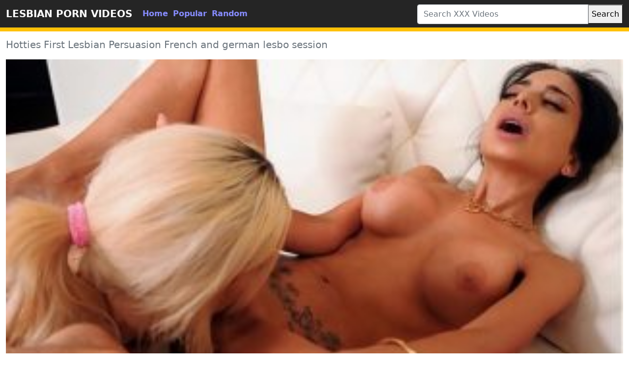

--- FILE ---
content_type: text/html; charset=UTF-8
request_url: https://www.sexpornlesbian.com/video/3518/hotties-first-lesbian-persuasion-french-and-german-lesbo-session/
body_size: 4362
content:
<!DOCTYPE html>
<html lang="en">
	<head>
		<meta http-equiv="Content-Type" content="text/html; charset=utf-8" />
		<title>Hotties First Lesbian Persuasion French and german lesbo session</title>
		<meta name="description" content="lesbian first time sex with a penis,bridgette billiards table porn lesbian,cindy starfall porn 2018 lesbian,anime insane lesbian sex gif,butt warria,petite blonde lesbian porn,free lesbian milf teen porn videos jasmine,wife gets fucked by many dicks,bbw strapon lesbian anal porn,anime lesbian young sex">
		<meta name="viewport" content="width=device-width, initial-scale=1">
		<meta name="rating" content="RTA-5042-1996-1400-1577-RTA" />
		<link rel="canonical" href="https://www.sexpornlesbian.com/video/3518/hotties-first-lesbian-persuasion-french-and-german-lesbo-session/" />
		<!-- Custom styles for this template -->
		<link rel="stylesheet" href="https://www.sexpornlesbian.com/theme/blue/css/bootstrap.min.css" type="text/css" media="screen" />
		<script src="https://www.sexpornlesbian.com/theme/blue/js/bootstrap.min.js"></script>
		<link rel="apple-touch-icon" sizes="57x57" href="https://www.sexpornlesbian.com/favicon/apple-icon-57x57.png?v=1543827616">
		<link rel="apple-touch-icon" sizes="60x60" href="https://www.sexpornlesbian.com/favicon/apple-icon-60x60.png?v=1543827616">
		<link rel="apple-touch-icon" sizes="72x72" href="https://www.sexpornlesbian.com/favicon/apple-icon-72x72.png?v=1543827616">
		<link rel="apple-touch-icon" sizes="76x76" href="https://www.sexpornlesbian.com/favicon/apple-icon-76x76.png?v=1543827616">
		<link rel="apple-touch-icon" sizes="114x114" href="https://www.sexpornlesbian.com/favicon/apple-icon-114x114.png?v=1543827616">
		<link rel="apple-touch-icon" sizes="120x120" href="https://www.sexpornlesbian.com/favicon/apple-icon-120x120.png?v=1543827616">
		<link rel="apple-touch-icon" sizes="144x144" href="https://www.sexpornlesbian.com/favicon/apple-icon-144x144.png?v=1543827616">
		<link rel="apple-touch-icon" sizes="152x152" href="https://www.sexpornlesbian.com/favicon/apple-icon-152x152.png?v=1543827616">
		<link rel="apple-touch-icon" sizes="180x180" href="https://www.sexpornlesbian.com/favicon/apple-icon-180x180.png?v=1543827616">
		<link rel="icon" type="image/png" sizes="192x192"  href="https://www.sexpornlesbian.com/favicon/android-icon-192x192.png?v=1543827616">
		<link rel="icon" type="image/png" sizes="32x32" href="https://www.sexpornlesbian.com/favicon/favicon-32x32.png?v=1543827616">
		<link rel="icon" type="image/png" sizes="96x96" href="https://www.sexpornlesbian.com/favicon/favicon-96x96.png?v=1543827616">
		<link rel="icon" type="image/png" sizes="16x16" href="https://www.sexpornlesbian.com/favicon/favicon-16x16.png?v=1543827616">
		<link rel="shortcut icon" href="https://www.sexpornlesbian.com/favicon/favicon.ico?v=1543827616">
		<!-- Sitemap - RSS -->
		<link rel="sitemap" type="application/xml" title="sitemap" href="https://www.sexpornlesbian.com/sitemap.xml" />
		<link rel="alternate" type="application/rss+xml" title="Free Lesbian Porn Movies | Lesbian Sex videos" href="https://www.sexpornlesbian.com/rss.xml" />
		<meta property="og:title" content="Hotties First Lesbian Persuasion French and german lesbo session" />
		<meta property="og:url" content="https://www.sexpornlesbian.com/video/3518/hotties-first-lesbian-persuasion-french-and-german-lesbo-session/" />
		<meta property="og:video:url" content="https://www.sexpornlesbian.com/mp4/3518/hotties-first-lesbian-persuasion-french-and-german-lesbo-session.mp4" />
		<meta property="og:description" content="lesbian first time sex with a penis,bridgette billiards table porn lesbian,cindy starfall porn 2018 lesbian,anime insane lesbian sex gif,butt warria,petite blonde lesbian porn,free lesbian milf teen porn videos jasmine,wife gets fucked by many dicks,bbw strapon lesbian anal porn,anime lesbian young sex" />
		<meta property="video:duration" content="124" />
		<meta property="og:image" content="https://www.sexpornlesbian.com/thumb/hotties-first-lesbian-persuasion-french-and-german-lesbo-session.jpg" />
		<meta property="og:type" content="video.other" />
		<meta property="og:video:type" content="video/mp4" />
		<meta property="og:video:width" content="320" />
		<meta property="og:video:height" content="180" />
		<link rel="image_src" href="https://www.sexpornlesbian.com/thumb/hotties-first-lesbian-persuasion-french-and-german-lesbo-session.jpg" />
		<link rel="video_src" href="https://www.sexpornlesbian.com/mp4/3518/hotties-first-lesbian-persuasion-french-and-german-lesbo-session.mp4" />
		<meta name="video_width" content="320" />
		<meta name="video_height" content="180" />
		<meta name="video_type" content="video/mp4" />	
	</head>
	<body>

		<div class="container-fluid header">

			<nav class="navbar navbar-expand-lg navbar-light menu">

				<div class="container-xxl">

					<a class="navbar-brand" href="https://www.sexpornlesbian.com/">LESBIAN PORN VIDEOS</a>

					<button class="navbar-toggler" type="button" data-bs-toggle="collapse" data-bs-target="#navbarSupportedContent" aria-controls="navbarSupportedContent" aria-expanded="false" aria-label="Toggle navigation">

					<span class="navbar-toggler-icon"></span>

					</button>

					<div class="collapse navbar-collapse" id="navbarSupportedContent">

						<ul class="navbar-nav nav justify-content-center">

							<li class="nav-item">

								<a class="nav-link" href="https://www.sexpornlesbian.com/" title="home">Home</a>

							</li>

							<li class="nav-item">

								<a class="nav-link" href="https://www.sexpornlesbian.com/hottest-hd-porn-videos/" title="popular">Popular</a>

							</li>

							<li class="nav-item">

								<a class="nav-link" href="https://www.sexpornlesbian.com/random-hd-porn-videos/" title="popular">Random</a>

							</li>



						</ul>

					</div>

				</div>

			</nav>

			<!-- Search -->

			<div class="container-xxl search">

				<div class="col-lg-4 col-sm-12 offset-lg-8 searchs">

					<form class="navbar-form" role="search" id="searchForm" method="get" action="https://www.sexpornlesbian.com/search" name="get_porn">

						<div class="input-group searchses">

							<input type="text" name="s" id="query" class="form-control" placeholder="Search XXX Videos" aria-label="Search XXX Videos" aria-describedby="button-addon2" required>

							

							<button type="submit" id="button-addon2">Search</button>

						</div>

					</form>

				</div>

			</div>

			<!-- Search -->

		</div><div class="container-xxl videos">
	<div class="row">
		<div class="col-md-10 new-videos ">
			<h1>Hotties First Lesbian Persuasion French and german lesbo session</h1>
		</div>
	</div>
	<div class="col-md-12 videos-detail">
		<div class="col-md-12 videos-details">
			<div class="ratio ratio-16x9"> 
				<video controls poster="https://www.sexpornlesbian.com/thumb/hotties-first-lesbian-persuasion-french-and-german-lesbo-session.jpg"> 	
					<source src="https://www.sexpornlesbian.com/mp4/3518/hotties-first-lesbian-persuasion-french-and-german-lesbo-session.mp4" type="video/mp4"/> 
				</video>
			</div>
		</div>
		<div class="col-md-12 summary">
			<p>lesbian first time sex with a penis,bridgette billiards table porn lesbian,cindy starfall porn 2018 lesbian,anime insane lesbian sex gif,butt warria,petite blonde lesbian porn,free lesbian milf teen porn videos jasmine,wife gets fucked by many dicks,bbw strapon lesbian anal porn,anime lesbian young sex</p>
			<div class="row">
				<div class="col-md-6">
				</div>
			</div>
		</div>
	</div>
	<div class="clearfix"></div>
	<div class="row">
		<div class="col-md-10 new-videos ">
			<h2>Related Videos</h2>
		</div>
	</div>
	<div class="col-md-12 videos-inner">
		<div class="row row-cols-1 row-cols-sm-2 row-cols-md-2 row-cols-lg-4">
					<div class="col videoss">
						<div class="col-md-12 videos-list">
							<a href="https://www.sexpornlesbian.com/video/4911/lesbian-hot-babes-elise-and-bella-better-not-get-caught-by-stepdad/" title="Lesbian Hot babes Elise and Bella Better Not get Caught by stepdad" style="padding: 0px;">
								<img src="https://www.sexpornlesbian.com/thumb/lesbian-hot-babes-elise-and-bella-better-not-get-caught-by-stepdad.jpg" alt="Lesbian Hot babes Elise and Bella Better Not get Caught by stepdad" width="100" height="100" class="img-thumbnail" />
								<h2> Lesbian Hot babes Elise and Bella Better Not get Caught by stepdad</h2>
							</a>
						</div>
					</div>
					<div class="col videoss">
						<div class="col-md-12 videos-list">
							<a href="https://www.sexpornlesbian.com/video/3476/asian-girl-in-white-lingerie-rubbing-pussies-getting-her-tits-and-pussy-fucked/" title="Asian Girl In White Lingerie Rubbing Pussies Getting Her Tits And Pussy Fucked" style="padding: 0px;">
								<img src="https://www.sexpornlesbian.com/thumb/asian-girl-in-white-lingerie-rubbing-pussies-getting-her-tits-and-pussy-fucked.jpg" alt="Asian Girl In White Lingerie Rubbing Pussies Getting Her Tits And Pussy Fucked" width="100" height="100" class="img-thumbnail" />
								<h2> Asian Girl In White Lingerie Rubbing Pussies Getting Her Tits And Pussy Fucked</h2>
							</a>
						</div>
					</div>
					<div class="col videoss">
						<div class="col-md-12 videos-list">
							<a href="https://www.sexpornlesbian.com/video/3151/hot-lesbian-sits-on-girl-friends-dildo-and-fucks-her-pussy-with-it/" title="Hot lesbian sits on girl friends dildo and fucks her pussy with it" style="padding: 0px;">
								<img src="https://www.sexpornlesbian.com/thumb/hot-lesbian-sits-on-girl-friends-dildo-and-fucks-her-pussy-with-it.jpg" alt="Hot lesbian sits on girl friends dildo and fucks her pussy with it" width="100" height="100" class="img-thumbnail" />
								<h2> Hot lesbian sits on girl friends dildo and fucks her pussy with it</h2>
							</a>
						</div>
					</div>
					<div class="col videoss">
						<div class="col-md-12 videos-list">
							<a href="https://www.sexpornlesbian.com/video/3486/pretty-pussy-penny-pax-and-lea-lexis-tongue-fuck-then-finger-bang-to-orgasm/" title="Pretty Pussy Penny Pax and Lea Lexis Tongue Fuck then Finger Bang To Orgasm" style="padding: 0px;">
								<img src="https://www.sexpornlesbian.com/thumb/pretty-pussy-penny-pax-and-lea-lexis-tongue-fuck-then-finger-bang-to-orgasm.jpg" alt="Pretty Pussy Penny Pax and Lea Lexis Tongue Fuck then Finger Bang To Orgasm" width="100" height="100" class="img-thumbnail" />
								<h2> Pretty Pussy Penny Pax and Lea Lexis Tongue Fuck then Finger Bang To Orgasm</h2>
							</a>
						</div>
					</div>
					<div class="col videoss">
						<div class="col-md-12 videos-list">
							<a href="https://www.sexpornlesbian.com/video/3249/group-of-sexual-and-passionate-hot-pussy-teenager-girls-lick-every-other/" title="Group of sexual and passionate hot pussy teenager girls lick every other" style="padding: 0px;">
								<img src="https://www.sexpornlesbian.com/thumb/group-of-sexual-and-passionate-hot-pussy-teenager-girls-lick-every-other.jpg" alt="Group of sexual and passionate hot pussy teenager girls lick every other" width="100" height="100" class="img-thumbnail" />
								<h2> Group of sexual and passionate hot pussy teenager girls lick every other</h2>
							</a>
						</div>
					</div>
					<div class="col videoss">
						<div class="col-md-12 videos-list">
							<a href="https://www.sexpornlesbian.com/video/1588/karina-currie-fucks-michelle-moist-in-the-classroom/" title="Karina Currie fucks Michelle Moist in the classroom" style="padding: 0px;">
								<img src="https://www.sexpornlesbian.com/thumb/karina-currie-fucks-michelle-moist-in-the-classroom.jpg" alt="Karina Currie fucks Michelle Moist in the classroom" width="100" height="100" class="img-thumbnail" />
								<h2> Karina Currie fucks Michelle Moist in the classroom</h2>
							</a>
						</div>
					</div>
					<div class="col videoss">
						<div class="col-md-12 videos-list">
							<a href="https://www.sexpornlesbian.com/video/3888/lesbian-mature-hot-couple-ass-licking-roommate/" title="Lesbian mature hot couple ass licking roommate" style="padding: 0px;">
								<img src="https://www.sexpornlesbian.com/thumb/lesbian-mature-hot-couple-ass-licking-roommate.jpg" alt="Lesbian mature hot couple ass licking roommate" width="100" height="100" class="img-thumbnail" />
								<h2> Lesbian mature hot couple ass licking roommate</h2>
							</a>
						</div>
					</div>
					<div class="col videoss">
						<div class="col-md-12 videos-list">
							<a href="https://www.sexpornlesbian.com/video/422/veronica-rodriguez-teaching-jojo-kiss-girlsway/" title="Veronica Rodriguez teaching Jojo Kiss – Girlsway" style="padding: 0px;">
								<img src="https://www.sexpornlesbian.com/thumb/veronica-rodriguez-teaching-jojo-kiss-girlsway.jpg" alt="Veronica Rodriguez teaching Jojo Kiss – Girlsway" width="100" height="100" class="img-thumbnail" />
								<h2> Veronica Rodriguez teaching Jojo Kiss – Girlsway</h2>
							</a>
						</div>
					</div>
					<div class="col videoss">
						<div class="col-md-12 videos-list">
							<a href="https://www.sexpornlesbian.com/video/606/pervy-stepbrother-drilling-three-lesbian-teen-pussies/" title="Pervy stepbrother drilling three lesbian teen pussies" style="padding: 0px;">
								<img src="https://www.sexpornlesbian.com/thumb/pervy-stepbrother-drilling-three-lesbian-teen-pussies.jpg" alt="Pervy stepbrother drilling three lesbian teen pussies" width="100" height="100" class="img-thumbnail" />
								<h2> Pervy stepbrother drilling three lesbian teen pussies</h2>
							</a>
						</div>
					</div>
					<div class="col videoss">
						<div class="col-md-12 videos-list">
							<a href="https://www.sexpornlesbian.com/video/4197/busty-blonde-lesbian-hottie-fucked-by-her-roommate-with-pink-strap-on-dildo/" title="Busty blonde lesbian hottie fucked by her roommate with pink strap on dildo" style="padding: 0px;">
								<img src="https://www.sexpornlesbian.com/thumb/busty-blonde-lesbian-hottie-fucked-by-her-roommate-with-pink-strap-on-dildo.jpg" alt="Busty blonde lesbian hottie fucked by her roommate with pink strap on dildo" width="100" height="100" class="img-thumbnail" />
								<h2> Busty blonde lesbian hottie fucked by her roommate with pink strap on dildo</h2>
							</a>
						</div>
					</div>
					<div class="col videoss">
						<div class="col-md-12 videos-list">
							<a href="https://www.sexpornlesbian.com/video/1270/alyssa-reece-talkes-her-gf-into-eating-some-pussy/" title="Alyssa Reece Talkes  Her Gf Into Eating Some Pussy" style="padding: 0px;">
								<img src="https://www.sexpornlesbian.com/thumb/alyssa-reece-talkes-her-gf-into-eating-some-pussy.jpg" alt="Alyssa Reece Talkes  Her Gf Into Eating Some Pussy" width="100" height="100" class="img-thumbnail" />
								<h2> Alyssa Reece Talkes  Her Gf Into Eating Some Pussy</h2>
							</a>
						</div>
					</div>
					<div class="col videoss">
						<div class="col-md-12 videos-list">
							<a href="https://www.sexpornlesbian.com/video/3100/hot-babe-wants-to-takes-besties-virginity/" title="Hot Babe Wants To Takes Besties Virginity" style="padding: 0px;">
								<img src="https://www.sexpornlesbian.com/thumb/hot-babe-wants-to-takes-besties-virginity.jpg" alt="Hot Babe Wants To Takes Besties Virginity" width="100" height="100" class="img-thumbnail" />
								<h2> Hot Babe Wants To Takes Besties Virginity</h2>
							</a>
						</div>
					</div>
					<div class="col videoss">
						<div class="col-md-12 videos-list">
							<a href="https://www.sexpornlesbian.com/video/3109/busty-college-records-video-of-her-masturbating-her-pussy-and-ass-hot-rich-girl-squirting-single/" title="Busty college records video of her masturbating her pussy and ass hot rich girl squirting single" style="padding: 0px;">
								<img src="https://www.sexpornlesbian.com/thumb/busty-college-records-video-of-her-masturbating-her-pussy-and-ass-hot-rich-girl-squirting-single.jpg" alt="Busty college records video of her masturbating her pussy and ass hot rich girl squirting single" width="100" height="100" class="img-thumbnail" />
								<h2> Busty college records video of her masturbating her pussy and ass hot rich girl squirting single</h2>
							</a>
						</div>
					</div>
					<div class="col videoss">
						<div class="col-md-12 videos-list">
							<a href="https://www.sexpornlesbian.com/video/2797/hard-play-with-sex-dildos-between-lesbian-girls/" title="Hard Play With Sex Dildos Between Lesbian Girls" style="padding: 0px;">
								<img src="https://www.sexpornlesbian.com/thumb/hard-play-with-sex-dildos-between-lesbian-girls.jpg" alt="Hard Play With Sex Dildos Between Lesbian Girls" width="100" height="100" class="img-thumbnail" />
								<h2> Hard Play With Sex Dildos Between Lesbian Girls</h2>
							</a>
						</div>
					</div>
					<div class="col videoss">
						<div class="col-md-12 videos-list">
							<a href="https://www.sexpornlesbian.com/video/720/layla-and-violet-are-really-into-each-other/" title="Layla and Violet Are Really Into Each Other" style="padding: 0px;">
								<img src="https://www.sexpornlesbian.com/thumb/layla-and-violet-are-really-into-each-other.jpg" alt="Layla and Violet Are Really Into Each Other" width="100" height="100" class="img-thumbnail" />
								<h2> Layla and Violet Are Really Into Each Other</h2>
							</a>
						</div>
					</div>
					<div class="col videoss">
						<div class="col-md-12 videos-list">
							<a href="https://www.sexpornlesbian.com/video/1298/two-horny-french-lesbian-babes-having-hot-sex-for-agency-xxx/" title="two horny french lesbian babes having hot sex for agency xxx" style="padding: 0px;">
								<img src="https://www.sexpornlesbian.com/thumb/two-horny-french-lesbian-babes-having-hot-sex-for-agency-xxx.jpg" alt="two horny french lesbian babes having hot sex for agency xxx" width="100" height="100" class="img-thumbnail" />
								<h2> two horny french lesbian babes having hot sex for agency xxx</h2>
							</a>
						</div>
					</div>
	
		</div>
	</div>
<div class="col-md-12 search-list">
				<div class="row">
					<div class="col-md-10 new-videos ">
						<h2><i class="fab fa-searchengin"></i>Latest Searches</h2>
					</div>
				</div>
<a href="https://www.sexpornlesbian.com/porn/how-do-lesbian-coupls-have-sex/" title="how do lesbian coupls have sex" class="btn btn-dark">how do lesbian coupls have sex</a> 
<a href="https://www.sexpornlesbian.com/porn/free-lesbian-sex-movies-com/" title="free lesbian sex movies com" class="btn btn-dark">free lesbian sex movies com</a> 
<a href="https://www.sexpornlesbian.com/porn/cartoon-3d-lesbian-sex-game/" title="cartoon 3d lesbian sex game" class="btn btn-dark">cartoon 3d lesbian sex game</a> 
<a href="https://www.sexpornlesbian.com/porn/frankie-leigh-lesbian-sex/" title="frankie leigh lesbian sex" class="btn btn-dark">frankie leigh lesbian sex</a> 
<a href="https://www.sexpornlesbian.com/porn/sexi-lesbian-porn/" title="sexi lesbian porn" class="btn btn-dark">sexi lesbian porn</a> 
<a href="https://www.sexpornlesbian.com/porn/black-lesbian-porn-in-kitchen/" title="black lesbian porn in kitchen" class="btn btn-dark">black lesbian porn in kitchen</a> 
<a href="https://www.sexpornlesbian.com/porn/brazilian-lesbian-fart-smiles-in-ass-porn/" title="brazilian lesbian fart smiles in ass porn" class="btn btn-dark">brazilian lesbian fart smiles in ass porn</a> 
<a href="https://www.sexpornlesbian.com/porn/lesbian-violent-sex-videos/" title="lesbian violent sex videos" class="btn btn-dark">lesbian violent sex videos</a> 
<a href="https://www.sexpornlesbian.com/porn/black-gymnast-lesbian-sex/" title="black gymnast lesbian sex" class="btn btn-dark">black gymnast lesbian sex</a> 
<a href="https://www.sexpornlesbian.com/porn/18-ear-old-lesbian-porno-videos/" title="18 ear old lesbian porno videos" class="btn btn-dark">18 ear old lesbian porno videos</a> 
<a href="https://www.sexpornlesbian.com/porn/fantasty-lesbian-porn/" title="fantasty lesbian porn" class="btn btn-dark">fantasty lesbian porn</a> 
<a href="https://www.sexpornlesbian.com/porn/personal-trainer-lesbian-sex-scene/" title="personal trainer lesbian sex scene" class="btn btn-dark">personal trainer lesbian sex scene</a> 
<a href="https://www.sexpornlesbian.com/porn/japanese-first-time-lesbian-porn/" title="japanese first time lesbian porn" class="btn btn-dark">japanese first time lesbian porn</a> 
<a href="https://www.sexpornlesbian.com/porn/sunny-leone-nurse-fucked-in-his-cap-video-see-on-you-tube/" title="sunny leone nurse fucked in his cap video see on you tube" class="btn btn-dark">sunny leone nurse fucked in his cap video see on you tube</a> 
<a href="https://www.sexpornlesbian.com/porn/sister-forced-rape-movies/" title="sister forced rape movies" class="btn btn-dark">sister forced rape movies</a> 
<a href="https://www.sexpornlesbian.com/porn/dana-dearmond-lesbian-sex/" title="dana dearmond lesbian sex" class="btn btn-dark">dana dearmond lesbian sex</a> 
<a href="https://www.sexpornlesbian.com/porn/daughter-masturbation-leads-to-lesbian-sex/" title="daughter masturbation leads to lesbian sex" class="btn btn-dark">daughter masturbation leads to lesbian sex</a> 
<a href="https://www.sexpornlesbian.com/porn/lesbian-true-sex/" title="lesbian true sex" class="btn btn-dark">lesbian true sex</a> 
<a href="https://www.sexpornlesbian.com/porn/asian-lesbian-bdsm-seduce-young-girl-for-dungeon-sex-videos/" title="asian lesbian bdsm seduce young girl for dungeon sex videos" class="btn btn-dark">asian lesbian bdsm seduce young girl for dungeon sex videos</a> 
<a href="https://www.sexpornlesbian.com/porn/latina-lesbian-sex-pornhub/" title="latina lesbian sex pornhub" class="btn btn-dark">latina lesbian sex pornhub</a> 
			</div>
		</div>
		<div class="col-md-12 footer text-center">
			<a class="footer-logo" href="https://www.sexpornlesbian.com/">HD XXX VIDEOS</a>
			<p class="copy">Copyright 2020 All Hashtag #freeporn Web Site PORN HD VIDEOS!</p>
		  <a href="https://www.sexpornlesbian.com/dmca.php" title="porn videos">DMCA</a> |
          <a href="https://www.sexpornlesbian.com/2257.php" title="xxx videos">18 U.S.C. 2257</a> |
          <a href="https://www.sexpornlesbian.com/privacy.php" title="xxx videos">Privacy Policy</a> |
          <a href="https://www.sexpornlesbian.com/terms.php" title="xxx videos">Terms and conditions</a> |
			<a href="https://www.sexpornlesbian.com/" title="Lesbian Porn">Lesbian Porn</a> |
			<a href="https://www.sexpornlesbian.com/" title="Lesbian Sex">Lesbian Sex</a>
		</div>
	<script defer src="https://static.cloudflareinsights.com/beacon.min.js/vcd15cbe7772f49c399c6a5babf22c1241717689176015" integrity="sha512-ZpsOmlRQV6y907TI0dKBHq9Md29nnaEIPlkf84rnaERnq6zvWvPUqr2ft8M1aS28oN72PdrCzSjY4U6VaAw1EQ==" data-cf-beacon='{"version":"2024.11.0","token":"4bfd13444ea6454da7332399d79399ce","r":1,"server_timing":{"name":{"cfCacheStatus":true,"cfEdge":true,"cfExtPri":true,"cfL4":true,"cfOrigin":true,"cfSpeedBrain":true},"location_startswith":null}}' crossorigin="anonymous"></script>
</body>
</html>